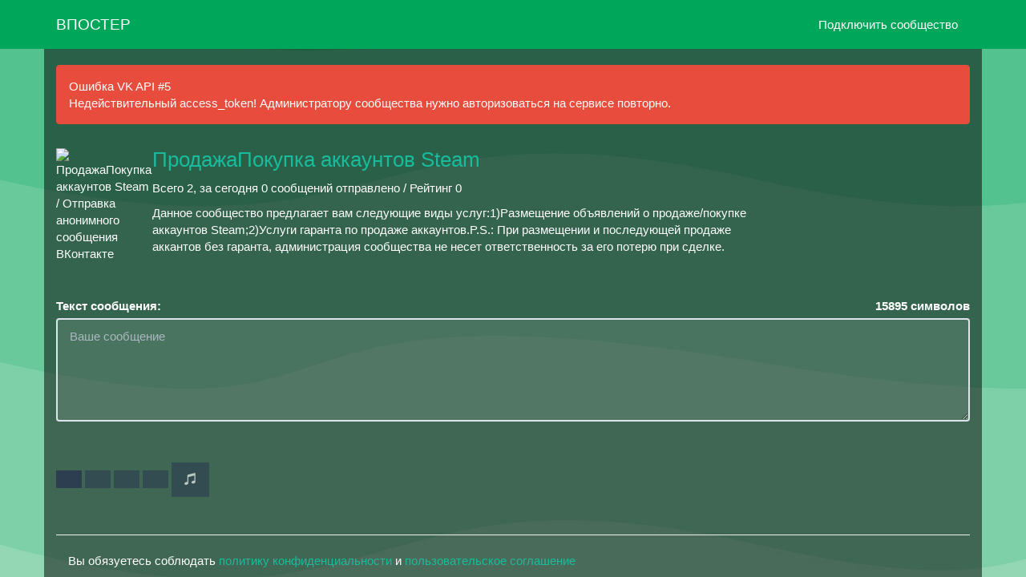

--- FILE ---
content_type: application/javascript
request_url: https://vposter.ru/index.js
body_size: 313
content:
if ('serviceWorker' in navigator) {
  navigator.serviceWorker.register('/service-worker.js').then(function(registration) {
    /*console.log('Service Worker registered with scope:', registration.scope);*/
  }).catch(function(error) {
    /*console.error('Service Worker registration failed:', error);*/
  });
}